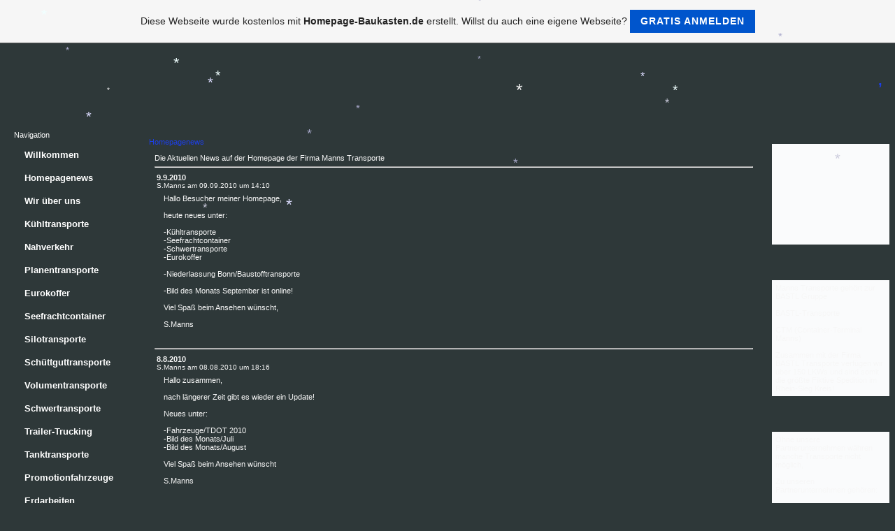

--- FILE ---
content_type: text/html; charset=iso-8859-15
request_url: https://manns-transporte-bastlgruppe.de.tl/Homepagenews/index-4.htm
body_size: 7666
content:
    <!DOCTYPE HTML PUBLIC "-//W3C//DTD HTML 4.01 Transitional//EN" "http://www.w3.org/TR/html4/loose.dtd">
<html>
<head>
	<meta http-equiv="Content-Type" content="text/html; charset=iso-8859-15">
	        <script type="text/javascript">
        var dateTimeOffset = new Date().getTimezoneOffset();
        
        function getElementsByClassNameLocalTimeWrapper() {
            return document.getElementsByClassName("localtime");
        }
        
        (function () {
            var onload = function () {
                var elementArray = new Array();
                
                if (document.getElementsByClassName) {
                    elementArray = getElementsByClassNameLocalTimeWrapper();
                } else {
                    var re = new RegExp('(^| )localtime( |$)');
                    var els = document.getElementsByTagName("*");
                    for (var i=0,j=els.length; i<j; i++) {
                        if (re.test(els[i].className))
                            elementArray.push(els[i]);
                    }
                }
                
                for (var i = 0; i < elementArray.length; i++) {    
                    var timeLocal = new Date(parseInt(elementArray[i].getAttribute("data-timestamp")));
                    var hour = timeLocal.getHours();
                    var ap = "am";
                    if (hour > 11) {
                        ap = "pm";
                    }
                    else if (hour > 12) {
                        hour = hour - 12;
                    }
                    
                    var string = elementArray[i].getAttribute("data-template");
                    string = string.replace("[Y]", timeLocal.getFullYear());
                    string = string.replace("[m]", ('0' + (timeLocal.getMonth() + 1)).slice(-2));
                    string = string.replace("[d]", ('0' + timeLocal.getDate()).slice(-2));
                    string = string.replace("[H]", ('0' + timeLocal.getHours()).slice(-2));
                    string = string.replace("[g]", ('0' + hour).slice(-2));
                    string = string.replace("[i]", ('0' + timeLocal.getMinutes()).slice(-2));
                    string = string.replace("[s]", ('0' + timeLocal.getSeconds()).slice(-2));
                    string = string.replace("[a]", ap);
                    elementArray[i].childNodes[0].nodeValue = string;
                }
            };
            
            if (window.addEventListener)
                window.addEventListener("DOMContentLoaded", onload);
            else if (window.attachEvent)
                window.attachEvent("onload", onload);
        })();
        </script><link rel="canonical" href="https://manns-transporte-bastlgruppe.de.tl/Homepagenews/index-4.htm" />

<script language="JavaScript" src="https://wtheme.webme.com/designs/globals/snow2.js"></script>

<script type="text/javascript">
<!--
function IE(e) {
     if (navigator.appName == "Microsoft Internet Explorer" && (event.button == "2" || event.button == "3")) {
          alert('Bitte erst fragen!!!!!!');
          return false;
     }
}
function NS(e) {
     if (document.layers || (document.getElementById && !document.all)) {
          if (e.which == "2" || e.which == "3") {
               alert('Bitte erst fragen!!!!!!');
               return false;
          }
     }
}
document.onmousedown=IE;document.onmouseup=NS;document.oncontextmenu=new Function("return false");
//-->
</script>
<link rel="icon" href="https://wtheme.webme.com/img/main/favicon.ico" type="image/x-icon">
<link rel="shortcut icon" type="image/x-icon" href="https://wtheme.webme.com/img/main/favicon.ico" />
<link type="image/x-icon" href="https://wtheme.webme.com/img/main/favicon.ico" />
<link href="https://wtheme.webme.com/img/main/ios_icons/apple-touch-icon.png" rel="apple-touch-icon" />
<link href="https://wtheme.webme.com/img/main/ios_icons/apple-touch-icon-76x76.png" rel="apple-touch-icon" sizes="76x76" />
<link href="https://wtheme.webme.com/img/main/ios_icons/apple-touch-icon-120x120.png" rel="apple-touch-icon" sizes="120x120" />
<link href="https://wtheme.webme.com/img/main/ios_icons/apple-touch-icon-152x152.png" rel="apple-touch-icon" sizes="152x152" />
<meta property="og:title" content=", - Homepagenews" />
<meta property="og:image" content="https://theme.webme.com/designs/iceblue/screen.jpg" />
<meta name="google-adsense-platform-account" content="ca-host-pub-1483906849246906">
<meta name="google-adsense-account" content="ca-pub-9042767886856876"><script>
    function WebmeLoadAdsScript() {
    function loadGA() {
        if (!document.querySelector('script[src*="pagead2.googlesyndication.com"]')) {
            let script = document.createElement('script');
            script.async = true;
            script.src = "//pagead2.googlesyndication.com/pagead/js/adsbygoogle.js?client=ca-pub-9042767886856876&host=ca-host-pub-1483906849246906";
            script.setAttribute('data-ad-host', 'ca-host-pub-1483906849246906');
            script.setAttribute('data-ad-client', 'ca-pub-9042767886856876');
            script.crossOrigin = 'anonymous';
            document.body.appendChild(script);
        }
    }        ['CookieScriptAcceptAll', 'CookieScriptAccept', 'CookieScriptReject', 'CookieScriptClose', 'CookieScriptNone'].forEach(function(event) {
            window.addEventListener(event, function() {
                loadGA();
            });
        });

        let adStorageStatus = null;
        
        if (window.dataLayer && Array.isArray(window.dataLayer)) {
            for (let i = window.dataLayer.length - 1; i >= 0; i--) {
                const item = window.dataLayer[i];
                
                // it always sets a 'default' in our case that will always be 'denied', we only want to check for the 'consent update'
                if (item && typeof item === 'object' && typeof item.length === 'number' && item[0] === 'consent' && item[1] === 'update' && item[2] && typeof item[2].ad_storage === 'string') {
                    adStorageStatus = item[2].ad_storage;
                    break; 
                }
            }
    
            if (adStorageStatus === 'granted') {
                loadGA();
            } 
            else if (adStorageStatus === 'denied') {
                loadGA();
            }
        }
    }
</script><script>
    document.addEventListener('DOMContentLoaded', function() {
        WebmeLoadAdsScript();
        window.dispatchEvent(new Event('CookieScriptNone'));
    });
</script>	<title>, - Homepagenews</title>
	<style type="text/css">
	<!--
		body {
			background-color: #2e3839;
			margin: 5px;
			font-family:	tahoma, verdana, arial;
		} 
		td {
			font-family:	tahoma, verdana, arial;
			font-size: 11px;
			color: #F7F7F7;
		}
		a {
			font-size: 11px;
			color: #F7F7F7;
			text-decoration: none;
		}
		a:visited {
			text-decoration: none;
		}
		a:hover {
			text-decoration: underline;
		}
		a.std {
			color:#436123;
			text-decoration: none;
		}
		a:visited.std { color:#436123; text-decoration: none; }
		a:hover.std { color:#436123; text-decoration: underline; }
		.small	{
			font-family:	tahoma, verdana, arial;
			font-size: 9px;
			color: #000000;
		}
		.small a {
			color: black;
		}
		.headline,.headline2,.headline3 {
			font-family:	tahoma, verdana, arial;
			font-size: 11px;
			color: #1D3FE7;
		}
		.cont {
			font-family:	tahoma, verdana, arial;
			font-size: 11px;
			color: #000000;
		}
		.ro {
			background-color:#E7E7E7;
		}
		html {
			font-family:	tahoma, verdana, arial;
			font-size: 11px;
		}
		.bbc { color:#FFFFFF; background-color:#FFFFFF; border-color:#FFFFFF; border-style:solid; border-width:1px; text-decoration:none;}
		td.nav {
			background-image: url(//theme.webme.com/designs/iceblue/images/button.gif);
			background-repeat: none;
			height: 33px;
			width: 185px;
			padding-left: 25px;
		}
		td.nav a {
			color: black;
			font-size:11px;
		}
		td.nav_heading {
			background-image: url(//theme.webme.com/designs/iceblue/images/heading_left.gif);
			color: white;
			padding-left: 15px;
			line-height: 23px;
			width: 185px;
			height: 23px;
		}
		td.nav_head {
			background-image: url(//theme.webme.com/designs/iceblue/images/head_left.gif);
			color: white;
			padding-left: 15px;
			line-height: 31px;
			width: 185px;
			height: 31px;
		}
		td.sidebar_heading {
			background-image: url(//theme.webme.com/designs/iceblue/images/heading_right.gif);
			color: white;
			padding-left: 15px;
			line-height: 24px;
			width: 168px;
			height: 24px;
		}
		td.sidebar_head {
			background-image: url(//theme.webme.com/designs/iceblue/images/head_right.gif);
			color: white;
			padding-left: 15px;
			line-height: 32px;
			width: 168px;
			height: 32px;
		}
		.shouty,.shouty2,.shouty3,.shouty4,.shouty5,.shouty_facebook_like_button {
			background-color: #fafbfc;
			background-image: url(//theme.webme.com/designs/iceblue/images/shouty.gif);
			background-repeat: no-repeat;
			padding: 5px;
		}
        
		.shoutbox {
			overflow: auto;
			height: 300px;
			width: 175px;
		}
		.nick {
			font-weight: bold;
		}
		.shoutbox hr {
			border: 0;
			border-bottom: 1px dashed #0c2737;
		}
		.shoutbox input, .shoutbox textarea {
			width: 155px;
		}
		.send {
			margin-top: 5px;
			color: black;
			font-weight: bold;
			width: 50px;
			margin-left: auto;
			margin-right: auto;
		}
		.RowLight, .RowDark {
			padding-left: 10px;
			height: 27px;
		}
		.RowLight {
			background-image: url(//theme.webme.com/designs/iceblue/images/stats_bg1.gif);
		}
		.RowDark {
			background-image: url(//theme.webme.com/designs/iceblue/images/stats_bg2.gif);
		}
		img { border: 0;}
		.headline a, .footer_text, .footer_text a.nav {
			color: white;
		}
			//-->
	</style>
</head>
<body>
<FONT color="white"><style type="text/css"> 
<!-- 
/* Diesen Teil nicht rausl&#246;schen*/ 
/* Copyright by success4you design*/
table.edit_main_table{width: 100% !important;} 
td.edit_main_tr{width: 100% !important;} 
table.edit_second_table{width: 100% !important;} 
td.edit_header_full{width: 100% !important;
background-position:center;background-repeat:no-repeat; } 
td.edit_header_full table{width: 100% !important;} 
table.edit_third_table{width: 100% !important;} 
td.edit_navi_headbg{width: 15% !important;} 
table.edit_rechts_tabelle{width: 100% !important;} 
td.edit_rechts_bottom{width: 15% !important;} 
td.edit_rechts_cbg{width:100%;} 
--> 
</style> 

<style type="text/css"> <!--
td.nav{background-image: url(https://img.webme.com/pic/s/scuderia-ferrari/navrouge.jpg);}
td.nav a{color: #fff;font-weight: bold;font-size: 13px;padding-left: 5px;}
td.nav:hover{background-image: url(https://img.webme.com/pic/s/scuderia-ferrari/navrouge2.jpg);}
td.nav a:hover{color: #000000;}
td.edit_rechts_sbg{visibility: hidden;}
td.edit_rechts_cbg{background-image: url(URL);}
td.edit_below_nav{visibility: hidden;}
td.edit_rechts_bottom{background-image: url(URL);}
td.edit_navi_headbg{background-image:  none;}
td.sidebar_heading{background-image: none;}
td.edit_content{background-image: none;}
td.edit_rechts_sbg{background-image: none;}
td.edit_content_bottom2{background-image: none;}
td.shouty{background-image:url(https://img.webme.com/pic/s/scuderia-ferrari/shoutrouge.jpg);}
td.shouty2{background-image:url(https://img.webme.com/pic/s/scuderia-ferrari/shoutrouge.jpg);}
td.shouty3{background-image:url(https://img.webme.com/pic/s/scuderia-ferrari/shoutrouge.jpg);}
td.shouty4{background-image:url(https://img.webme.com/pic/s/scuderia-ferrari/shoutrouge.jpg);}
td.shouty5{background-image:url(https://img.webme.com/pic/s/scuderia-ferrari/shoutrouge.jpg);}
td.edit_content_top{background-image: none;}
td.edit_rb_footer{background-image: none;}
td.nav_heading{background-image: none;}
td.edit_rechts_cbg{background-image: none;}
td.edit_content_bottom{background-image: none;}
td.edit_rechts_bottom{background-image: none;}
td.edit_navi_headbg{background-image: none;}
td.headline2{background-image: none;}
td.edit_below_nav img{visibility: hidden;} 
body {background-image:url(https://img.webme.com/pic/s/scuderia-ferrari/controuge.jpg);background-repeat: repeat;} 
td.edit_header_full{
background-image:url(https://img.webme.com/pic/t/testing4you/headrouge.jpg
);}
--> 
</style> 

   
 
 
 
 
     
 
  
 
  
 
  
  
 

 
  
 
 
   
<br></FONT>
<table class="edit_main_table" width="1000" border="0" cellspacing="0" cellpadding="0">
	<tr>
		<td width="921" height="1000" align="left" valign="top" class="edit_main_tr">
			<table width="921" border="0" cellspacing="0" cellpadding="0" class="edit_second_table">
				<tr>
					<td height="104" align="left" valign="top" class="edit_header_full" background="//theme.webme.com/designs/iceblue/images/header.jpg">
						<table width="921" border="0" cellspacing="0" cellpadding="0">
							<tr>
								<td width="200" class="edit_header_sub_left" >&nbsp;</td>
								<td width="712" class="edit_header_sub_right" height="26">&nbsp;</td>
							</tr>
							<tr>
								<td class="edit_header_over_headline">&nbsp;</td>
								<td class="headline" style="font-size: 20px; font-weight: bold; text-align: right; padding-right: 10px;">,</td>
							</tr>
						</table>
					</td>
				</tr>
				<tr>
					<td class="edit_td_third_table">
						<table width="921" border="0" cellspacing="0" cellpadding="0" class="edit_third_table">
							<tr>
								<td width="185" height="1000" align="left" valign="top" background="//theme.webme.com/designs/iceblue/images/navi_bg.gif" class="edit_navi_headbg">
									<table width="185" border="0" cellspacing="0" cellpadding="0">
										<tr>
											<td class="nav_heading">Navigation</td>
										</tr>
<tr>
                                            <td class="nav" id="nav_Willkommen">
                                                <a href="/Willkommen.htm" class="menu">Willkommen</a>
                                            </td>
                                        </tr>
<tr class="checked_menu">
                                            <td class="nav" id="nav_Homepagenews">
                                                <a href="/Homepagenews/index.htm" class="menu">Homepagenews</a>
                                            </td>
                                        </tr>
<tr>
                                            <td class="nav" id="nav_Wirberuns">
                                                <a href="/Wir-.ue.ber-uns.htm" class="menu">Wir &#252;ber uns</a>
                                            </td>
                                        </tr>
<tr>
                                            <td class="nav" id="nav_Khltransporte">
                                                <a href="/K.ue.hltransporte.htm" class="menu">K&#252;hltransporte</a>
                                            </td>
                                        </tr>
<tr>
                                            <td class="nav" id="nav_Nahverkehr">
                                                <a href="/Nahverkehr.htm" class="menu">Nahverkehr</a>
                                            </td>
                                        </tr>
<tr>
                                            <td class="nav" id="nav_Planentransporte">
                                                <a href="/Planentransporte.htm" class="menu">Planentransporte</a>
                                            </td>
                                        </tr>
<tr>
                                            <td class="nav" id="nav_Eurokoffer">
                                                <a href="/Eurokoffer.htm" class="menu">Eurokoffer</a>
                                            </td>
                                        </tr>
<tr>
                                            <td class="nav" id="nav_Seefrachtcontainer">
                                                <a href="/Seefrachtcontainer-.htm" class="menu">Seefrachtcontainer </a>
                                            </td>
                                        </tr>
<tr>
                                            <td class="nav" id="nav_Silotransporte">
                                                <a href="/Silotransporte.htm" class="menu">Silotransporte</a>
                                            </td>
                                        </tr>
<tr>
                                            <td class="nav" id="nav_Schttguttransporte">
                                                <a href="/Sch.ue.ttguttransporte.htm" class="menu">Sch&#252;ttguttransporte</a>
                                            </td>
                                        </tr>
<tr>
                                            <td class="nav" id="nav_Volumentransporte">
                                                <a href="/Volumentransporte.htm" class="menu">Volumentransporte</a>
                                            </td>
                                        </tr>
<tr>
                                            <td class="nav" id="nav_Schwertransporte">
                                                <a href="/Schwertransporte.htm" class="menu">Schwertransporte</a>
                                            </td>
                                        </tr>
<tr>
                                            <td class="nav" id="nav_TrailerTrucking">
                                                <a href="/Trailer_Trucking.htm" class="menu">Trailer-Trucking</a>
                                            </td>
                                        </tr>
<tr>
                                            <td class="nav" id="nav_Tanktransporte">
                                                <a href="/Tanktransporte.htm" class="menu">Tanktransporte</a>
                                            </td>
                                        </tr>
<tr>
                                            <td class="nav" id="nav_Promotionfahrzeuge">
                                                <a href="/Promotionfahrzeuge.htm" class="menu">Promotionfahrzeuge</a>
                                            </td>
                                        </tr>
<tr>
                                            <td class="nav" id="nav_Erdarbeiten">
                                                <a href="/Erdarbeiten.htm" class="menu">Erdarbeiten</a>
                                            </td>
                                        </tr>
<tr>
                                            <td class="nav" id="nav_HauptsitzNeunkirchen">
                                                <a href="/Hauptsitz-Neunkirchen.htm" class="menu">Hauptsitz Neunkirchen</a>
                                            </td>
                                        </tr>
<tr>
                                            <td class="nav" id="nav_NiederlassungBonn">
                                                <a href="/Niederlassung-Bonn.htm" class="menu">Niederlassung Bonn</a>
                                            </td>
                                        </tr>
<tr>
                                            <td class="nav" id="nav_NiederlassungPolen">
                                                <a href="/Niederlassung-Polen.htm" class="menu">Niederlassung Polen</a>
                                            </td>
                                        </tr>
<tr>
                                            <td class="nav" id="nav_Fahrzeuge">
                                                <a href="/Fahrzeuge.htm" class="menu">Fahrzeuge</a>
                                            </td>
                                        </tr>
<tr>
                                            <td class="nav" id="nav_BilddesMonats2011">
                                                <a href="/Bild-des-Monats-2011.htm" class="menu">Bild des Monats 2011</a>
                                            </td>
                                        </tr>
<tr>
                                            <td class="nav" id="nav_Partnerfirmen">
                                                <a href="/Partnerfirmen.htm" class="menu">Partnerfirmen</a>
                                            </td>
                                        </tr>
<tr>
                                            <td class="nav" id="nav_Links">
                                                <a href="/Links.htm" class="menu">Links</a>
                                            </td>
                                        </tr>
<tr>
                                            <td class="nav" id="nav_Gstebuch">
                                                <a href="/G.ae.stebuch.htm" class="menu">G&#228;stebuch</a>
                                            </td>
                                        </tr>
<tr>
                                            <td class="nav" id="nav_Haftungsausschluss">
                                                <a href="/Haftungsausschluss.htm" class="menu">Haftungsausschluss</a>
                                            </td>
                                        </tr>
										<tr>
											<td class="edit_below_nav">
												<img src="//theme.webme.com/designs/iceblue/images/navi_ende.gif" width="185" height="198" alt="" />
											</td>
										</tr>
									</table>
								</td>
								<td width="568" height="1000" align="left" valign="top" background="//theme.webme.com/designs/iceblue/images/cont_bg.gif" class="edit_rechts_cbg">
									<table width="100%" border="0" cellspacing="0" cellpadding="0">
										<tr>
											<td>
												<table class="edit_rechts_tabelle" width="568" border="0" cellspacing="0" cellpadding="0">
													<tr>
														<td background="//theme.webme.com/designs/iceblue/images/cont_top.gif" height="38" class="edit_content_top">
															<table width="568" border="0" cellspacing="0" cellpadding="0">
																<tr>
																	<td class="edit_content_left" width="20"></td>
																	<td class="edit_content_right" width="548" height="5"></td>
																</tr>
																<tr>
																	<td class="edit_content_pre_headline2">&nbsp;</td>
																	<td class="headline2">Homepagenews</td>
																</tr>
															</table>
														</td>
													</tr>
													<tr>
														<td height="100" align="left" valign="top" background="//theme.webme.com/designs/iceblue/images/cont2_bg.gif" class="edit_content">
															<table width="100%"	border="0" cellspacing="0" cellpadding="0">
																<tr>
																	<td class="edit_content_container">
																		<table width="100%"	border="0" cellspacing="0" cellpadding="0">
																			<tr>
																				<td class="edit_content_left_spacer" width="3%">&nbsp;</td>
																				<td class="edit_content_main" width="94%">
																					<div style="width: 510; overflow: auto;">Die Aktuellen News auf der Homepage der Firma Manns Transporte<hr><TABLE bgcolor="" style="color:;width:100%;"><TR><TD><B>9.9.2010</B><br><div style="font-size:10px;">S.Manns am <span class="localtime" data-template="[d].[m].[Y] um [H]:[i]" data-timestamp="1284041451000">09.09.2010 um 14:10 (UTC)</span></div></TD></TR><TR><TD><TABLE width="100%"><TR><TD width="10">&nbsp;</TD><TD width="100%" style="color:;">Hallo Besucher meiner Homepage,<br />
<br />
heute neues unter:<br />
<br />
-K&#252;hltransporte<br />
-Seefrachtcontainer<br />
-Schwertransporte<br />
-Eurokoffer<br />
<br />
-Niederlassung Bonn/Baustofftransporte<br />
<br />
-Bild des Monats September ist online!<br />
<br />
Viel Spa&#223; beim Ansehen w&#252;nscht,<br />
<br />
S.Manns</TD></TR><TR><TD>&nbsp;</TD><TD></TD></TR></TABLE></TD></TR></TABLE><hr><TABLE bgcolor="" style="color:;width:100%;"><TR><TD><B>8.8.2010</B><br><div style="font-size:10px;">S.Manns am <span class="localtime" data-template="[d].[m].[Y] um [H]:[i]" data-timestamp="1281291361000">08.08.2010 um 18:16 (UTC)</span></div></TD></TR><TR><TD><TABLE width="100%"><TR><TD width="10">&nbsp;</TD><TD width="100%" style="color:;">Hallo zusammen,<br />
<br />
nach l&#228;ngerer Zeit gibt es wieder ein Update!<br />
<br />
Neues unter:<br />
<br />
-Fahrzeuge/TDOT 2010<br />
-Bild des Monats/Juli<br />
-Bild des Monats/August<br />
<br />
Viel Spa&#223; beim Ansehen w&#252;nscht<br />
<br />
S.Manns</TD></TR><TR><TD>&nbsp;</TD><TD></TD></TR></TABLE></TD></TR></TABLE><hr><TABLE bgcolor="" style="color:;width:100%;"><TR><TD><B>27.6.2010</B><br><div style="font-size:10px;">S.Manns am <span class="localtime" data-template="[d].[m].[Y] um [H]:[i]" data-timestamp="1277626506000">27.06.2010 um 08:15 (UTC)</span></div></TD></TR><TR><TD><TABLE width="100%"><TR><TD width="10">&nbsp;</TD><TD width="100%" style="color:;">Hallo Besucher meiner Homepage,<br />
<br />
heute neues unter:<br />
<br />
-K&#252;hltransporte<br />
-Schubbodentransporte<br />
<br />
-Fahrzeuge/Neuheiten<br />
-Fahrzeuge/Fuhrpark<br />
<br />
Viel Spa&#223; beim Ansehen w&#252;nscht,<br />
<br />
S.Manns</TD></TR><TR><TD>&nbsp;</TD><TD></TD></TR></TABLE></TD></TR></TABLE><hr><TABLE bgcolor="" style="color:;width:100%;"><TR><TD><B>20.6.2010</B><br><div style="font-size:10px;">S.Manns am <span class="localtime" data-template="[d].[m].[Y] um [H]:[i]" data-timestamp="1277049289000">20.06.2010 um 15:54 (UTC)</span></div></TD></TR><TR><TD><TABLE width="100%"><TR><TD width="10">&nbsp;</TD><TD width="100%" style="color:;">Hallo Besucher meiner Homepage,<br />
<br />
heute neues unter:<br />
<br />
-K&#252;hltransporte<br />
-Eurokoffer<br />
-Planentransporte<br />
<br />
-Niederlassung Polen<br />
<br />
-Fuhrpark/Alltagsbilder<br />
<br />
Viel Spa&#223; beim Ansehen w&#252;nscht,<br />
<br />
S.Manns</TD></TR><TR><TD>&nbsp;</TD><TD></TD></TR></TABLE></TD></TR></TABLE><hr><TABLE bgcolor="" style="color:;width:100%;"><TR><TD><B>13.6.2010</B><br><div style="font-size:10px;">S.Manns am <span class="localtime" data-template="[d].[m].[Y] um [H]:[i]" data-timestamp="1276440623000">13.06.2010 um 14:50 (UTC)</span></div></TD></TR><TR><TD><TABLE width="100%"><TR><TD width="10">&nbsp;</TD><TD width="100%" style="color:;">Hallo Besucher meiner Homepage,<br />
<br />
heute neues unter,<br />
<br />
-Bild des Monats/Juni<br />
<br />
-Volumentransporte<br />
<br />
Viel Spa&#223; beim Ansehen w&#252;nscht S.Manns</TD></TR><TR><TD>&nbsp;</TD><TD></TD></TR></TABLE></TD></TR></TABLE><hr><TABLE bgcolor="" style="color:;width:100%;"><TR><TD><B>23.5.2010</B><br><div style="font-size:10px;">S.Manns am <span class="localtime" data-template="[d].[m].[Y] um [H]:[i]" data-timestamp="1274631546000">23.05.2010 um 16:19 (UTC)</span></div></TD></TR><TR><TD><TABLE width="100%"><TR><TD width="10">&nbsp;</TD><TD width="100%" style="color:;">Hallo Besucher meiner Homepage,<br />
<br />
heute neues unter:<br />
<br />
-Volumentransporte<br />
<br />
-Niederlassung Polen<br />
-Niederlassung Polen/Gel&#228;nde<br />
<br />
Viel Spa&#223; beim Ansehen w&#252;nscht,<br />
<br />
S.Manns</TD></TR><TR><TD>&nbsp;</TD><TD></TD></TR></TABLE></TD></TR></TABLE><hr><table width="100%"><tr><td width="33%" align="left"><a href="index-3.htm">&lt;-&nbsp;Zur&#252;ck</a>&nbsp;</td><td width="33%" align="center">&nbsp;<a href="index-1.htm">1</a>&nbsp;&nbsp;<a href="index-2.htm">2</a>&nbsp;&nbsp;<a href="index-3.htm">3</a>&nbsp;<b>&nbsp;4</b>&nbsp;&nbsp;<a href="index-5.htm">5</a>&nbsp;&nbsp;<a href="index-6.htm">6</a>&nbsp;&nbsp;<a href="index-7.htm">7</a>&nbsp;&nbsp;<a href="index-8.htm">8</a>&nbsp;...&nbsp;<a href="index-11.htm">11</a></td><td width="33%" align="right"><a href="index-5.htm">Weiter&nbsp;-&gt;</a>&nbsp;</td></tr></table></CENTER></div>
																				</td>
																				<td class="edit_content_right_spacer" width="3%">&nbsp;</td>
																			</tr>
																		</table>
																	</td>
																</tr>
															</table>
														</td>
													</tr>
													<tr>
														<td height="31" background="//theme.webme.com/designs/iceblue/images/cont_bottom.gif" class="edit_content_bottom"></td>
													</tr>
												</table>
											</td>
										</tr>
										<tr>
											<td background="//theme.webme.com/designs/iceblue/images/footer.gif" height="31" class="edit_content_bottom2">
												<table width="100%"	border="0" cellspacing="0" cellpadding="0">
													<tr>
														<td class="edit_content_bottom2_left_spacer" width="2%">&nbsp;</td>
														<td class="edit_content_bottom2_counter" width="96%" style="color:white; text-align: center;">
																														<font color="black" style="padding-left:5px;" class="edit_copyright">
																Copyright by Manns 2008-2011!															</font>
														</td>
														<td class="edit_content_botom2_right_spacer" width="2%">&nbsp;</td>
													</tr>
												</table>
											</td>
										</tr>
									</table>
								</td>                              
								<td width="168" align="left" valign="top" background="//theme.webme.com/designs/iceblue/images/rechts_bg2.gif" class="edit_rechts_bottom">

                                 
									<table id="sidebar_heading_1" width="168" border="0" cellspacing="0" cellpadding="0">
										<tr>
											<td class="sidebar_heading"></td>
										</tr>
										<tr>
											<td class="shouty">
<object classid="clsid:D27CDB6E-AE6D-11cf-96B8-444553540000"
codebase="http://download.macromedia.com/pub/shockwave/cabs/flash/swflash.cab#version=6,0,0,0"
width="134" height="134" align="">
<param name=movie value="http://www.repage3.de/memberdata/jb-uhren/Uhrrund3.swf">
<param name=quality value=high>
<param name=bgcolor value=#FFFFFF>
<param name="wmode" value="transparent">
<param name="menu" value="false">
<embed src="http://www.repage3.de/memberdata/jb-uhren/Uhrrund3.swf" quality=high bgcolor=#FFFFFF width="134" height="134" wmode="transparent" align="" type="application/x-shockwave-flash" pluginspage="http://www.macromedia.com/go/getflashplayer" menu="false"> </embed>
</object>

											</td>
										</tr>
										<tr>
											<td background="//theme.webme.com/designs/iceblue/images/poll_bottom_bg.gif" height="27" class="edit_rb_footer" id="edit_rb_footer_1">&nbsp;</td>
										</tr>
									</table>

                                     
                                    
									<table width="168" border="0" cellspacing="0" cellpadding="0" id="sidebar_heading_2">
										<tr>
											<td class="sidebar_heading"></td>
										</tr>
										<tr>
											<td class="shouty2">
												Manns Transporte geh&#246;rt zur BASTL Gruppe<br />
<br />
BASTL-Transporte<br />
<br />
CTM (Container-Terminal Manns)<br />
<br />
Zusammen mit der Firma BASTL Transporte verf&#252;gen wir &#252;ber 150 LKWs und sind somit die gr&#246;&#223;te Fiktive Spedition im Rhein-Sieg Kreis!<br />
											</td>
										</tr>
										<tr>
											<td background="//theme.webme.com/designs/iceblue/images/poll_bottom_bg.gif" height="27" class="edit_rb_footer" id="edit_rb_footer_2">&nbsp;</td>
										</tr>
									</table>
									<table width="168" border="0" cellspacing="0" cellpadding="0" id="sidebar_heading_3">
										<tr>
											<td class="sidebar_heading"></td>
										</tr>
										<tr>
											<td class="shouty3">
												Ohne unsere Partnerunternehmen w&#228;hren manche Transporte nicht m&#246;glich,<br />
<br />
Zu unseren Partnerunternehmen geh&#246;ren:<br />
<br />
BASTL Transporte<br />
53819 Neunkirchen-S.<br />
<br />
Adler-Transport-Logistik<br />
09366 Stollberg/Erzgebirge<br />
<br />
Berlin-Logistik<br />
16547 Birkenwerder<br />
<br />
Decker International Forwarding<br />
56410 Montabaur<br />
<br />
H.Koppenh&#246;fer<br />
Internationale Spedition + Logistik<br />
72108  Ergenzingen <br />
<br />
											</td>
										</tr>
										<tr>
											<td background="//theme.webme.com/designs/iceblue/images/poll_bottom_bg.gif" height="27" class="edit_rb_footer" id="edit_rb_footer_3">&nbsp;</td>
										</tr>
									</table>
									<table width="168" border="0" cellspacing="0" cellpadding="0" id="sidebar_heading_4">
										<tr>
											<td class="sidebar_heading"></td>
										</tr>
										<tr>
											<td class="shouty4">
												<a href="http://www.wetter24.de/" target="_blank" title="Wetter24: Ihr Wetter-Dienst"><img src="http://www.wetter24.de/meteo/hptool/logo_wetter24.png" alt="" width="120" height="32" border="0"></a><br/><div style="background-color:#f8b920;color:#000000;font-family:Verdana,Arial,Tahoma,Times New Roman;font-weight:normal;font-size:10px;;width:120px;text-align:center"><a href="http://www.wetter24.de/de/home/wetter/weltwetter/ortewetter/stadt/49X2657/neunkirchen-seelscheid.html?cityID=49X2657" target="_blank" style="color:#000000;font-family:Verdana,Arial,Tahoma,Times New Roman;font-weight:normal;font-size:10px;" title="Ausf&#252;hrliche Wetter-Vorhersage f&#252;r Neunkirchen-Seelscheid">Wetter Neunkirchen-Seelscheid</a></div><iframe  width="120" height="148" scrolling="no" frameborder="0" src="http://www.wetter24.de/meteo/hptool/index.php?cid=49X2657&cityName=Neunkirchen-Seelscheid&l=de&style=11&v=de&ver=2&c1=000000&c2=f8b920&c3=000000&c4=f8b920&c5=000000&c6=f8b920&c7=f8b920&f1a=1&f1b=1&f2a=1&f2b=1&f3a=1&f3b=1&ct1=1&ct2=2&ct3=6&ct4=10&ct5=12&fcd=0"></iframe><div style="height:14px;width:120px;text-align:center;background-color:#f8b920"><a href="http://www.wetter24.de/" target="_blank" style="text-decoration: none;color:#000000;font-family:Verdana,Arial,Tahoma,Times New Roman;font-weight:normal;font-size:10px" title="Aktuelles Wetter und Vorhersagen f&#252;r 2 Mio. Orte weltweit">Mehr Wetter</a></div>											</td>
										</tr>
										<tr>
											<td background="//theme.webme.com/designs/iceblue/images/poll_bottom_bg.gif" height="27" class="edit_rb_footer" id="edit_rb_footer_4">&nbsp;</td>
										</tr>
									</table>
									<table width="168" border="0" cellspacing="0" cellpadding="0" id="sidebar_heading_5">
										<tr>
											<td class="sidebar_heading"></td>
										</tr>
										<tr>
											<td class="shouty5">
												<a href="" target="_blank"><img src="http://www.directcounter.de/dc/?uid=176866544" border="0" alt=""></a><br /><a href="http://www.directcounter.de/stats/176866544.htm" target="_blank">Statistiken</a>
											</td>
										</tr>
										<tr>
											<td background="//theme.webme.com/designs/iceblue/images/poll_bottom_bg.gif" height="27" class="edit_rb_footer" id="edit_rb_footer_5">&nbsp;</td>
										</tr>
									</table>
								</td>
							</tr>
						</table>
					</td>
				</tr>
			</table>
		</td>
		<td width="79" background="//theme.webme.com/designs/iceblue/images/s_bg.gif" class="edit_rechts_sbg">&nbsp;</td>
	</tr>
</table>
<FONT color="white"><style type="text/css"> 
<!-- 
/* Diesen Teil nicht rausl&#246;schen*/ 
/* Copyright by success4you design*/
table.edit_main_table{width: 100% !important;} 
td.edit_main_tr{width: 100% !important;} 
table.edit_second_table{width: 100% !important;} 
td.edit_header_full{width: 100% !important;
background-position:center;background-repeat:no-repeat; } 
td.edit_header_full table{width: 100% !important;} 
table.edit_third_table{width: 100% !important;} 
td.edit_navi_headbg{width: 15% !important;} 
table.edit_rechts_tabelle{width: 100% !important;} 
td.edit_rechts_bottom{width: 15% !important;} 
td.edit_rechts_cbg{width:100%;} 
--> 
</style> 

<style type="text/css"> <!--
td.nav{background-image: url(https://img.webme.com/pic/s/scuderia-ferrari/navrouge.jpg);}
td.nav a{color: #fff;font-weight: bold;font-size: 13px;padding-left: 5px;}
td.nav:hover{background-image: url(https://img.webme.com/pic/s/scuderia-ferrari/navrouge2.jpg);}
td.nav a:hover{color: #000000;}
td.edit_rechts_sbg{visibility: hidden;}
td.edit_rechts_cbg{background-image: url(URL);}
td.edit_below_nav{visibility: hidden;}
td.edit_rechts_bottom{background-image: url(URL);}
td.edit_navi_headbg{background-image:  none;}
td.sidebar_heading{background-image: none;}
td.edit_content{background-image: none;}
td.edit_rechts_sbg{background-image: none;}
td.edit_content_bottom2{background-image: none;}
td.shouty{background-image:url(https://img.webme.com/pic/s/scuderia-ferrari/shoutrouge.jpg);}
td.shouty2{background-image:url(https://img.webme.com/pic/s/scuderia-ferrari/shoutrouge.jpg);}
td.shouty3{background-image:url(https://img.webme.com/pic/s/scuderia-ferrari/shoutrouge.jpg);}
td.shouty4{background-image:url(https://img.webme.com/pic/s/scuderia-ferrari/shoutrouge.jpg);}
td.shouty5{background-image:url(https://img.webme.com/pic/s/scuderia-ferrari/shoutrouge.jpg);}
td.edit_content_top{background-image: none;}
td.edit_rb_footer{background-image: none;}
td.nav_heading{background-image: none;}
td.edit_rechts_cbg{background-image: none;}
td.edit_content_bottom{background-image: none;}
td.edit_rechts_bottom{background-image: none;}
td.edit_navi_headbg{background-image: none;}
td.headline2{background-image: none;}
td.edit_below_nav img{visibility: hidden;} 
body {background-image:url(https://img.webme.com/pic/s/scuderia-ferrari/controuge.jpg);background-repeat: repeat;} 
td.edit_header_full{
background-image:url( https://img.webme.com/pic/m/manns-transporte-bastlgruppe/manns-trans.jpg);}
-->
</style>
 
</FONT>
<a id="selfpromotionOverlay" href="https://www.homepage-baukasten.de/?c=4000&amp;utm_source=selfpromotion&amp;utm_campaign=overlay&amp;utm_medium=footer" target="_blank" rel="nofollow">
    Diese Webseite wurde kostenlos mit <b>Homepage-Baukasten.de</b> erstellt. Willst du auch eine eigene Webseite?

    <div class="btn btn-1">Gratis anmelden</div>

</a>
<style>
    body {
        padding-top: 124px;
    }
    #forFixedElement {
        top: 124px;
    }
    @media (min-width: 365px) {
        body {
            padding-top: 103px;
        }
        #forFixedElement {
            top: 103px;
        }
    }
    @media (min-width: 513px) {
        body {
            padding-top: 82px;
        }
        #forFixedElement {
            top: 82px;
        }
    }
    @media (min-width: 936px) {
        body {
            padding-top: 61px;
        }
        #forFixedElement {
            top: 61px;
        }
    }

    /* General button style */
    #selfpromotionOverlay .btn {
        border: none;
        font-size: inherit;
        color: inherit;
        background: none;
        cursor: pointer;
        padding: 6px 15px;
        display: inline-block;
        text-transform: uppercase;
        letter-spacing: 1px;
        font-weight: 700;
        outline: none;
        position: relative;
        -webkit-transition: all 0.3s;
        -moz-transition: all 0.3s;
        transition: all 0.3s;
        margin: 0px;
    }

    /* Button 1 */
    #selfpromotionOverlay .btn-1, #selfpromotionOverlay .btn-1:visited {
        background: rgb(0, 85, 204);
        color: #fff;
    }

    #selfpromotionOverlay .btn-1:hover {
        background: #2980b9;
    }

    #selfpromotionOverlay .btn-1:active {
        background: #2980b9;
        top: 2px;
    }

    #selfpromotionOverlay {
        font: 400 12px/1.8 "Open Sans", Verdana, sans-serif;
        text-align: center;
        opacity: 1;
        transition: opacity 1s ease;
        position: fixed;
        overflow: hidden;
        box-sizing: border-box;
        font-size: 14px;
        text-decoration: none;
        line-height: 1.5em;
        flex-wrap: nowrap;
        z-index: 5000;
        padding: 14px;
        width: 100%;
        left: 0;
        right: 0;
        top: 0;
        color: rgb(35,35,35);
        background-color: rgb(246,246,246);
        border-bottom: 1px solid #5a5a5a;
    }

    #selfpromotionOverlay:hover {
        background: white;
        text-decoration: none;
    }
</style></body>
</html>


--- FILE ---
content_type: text/html; charset=utf-8
request_url: https://www.google.com/recaptcha/api2/aframe
body_size: 269
content:
<!DOCTYPE HTML><html><head><meta http-equiv="content-type" content="text/html; charset=UTF-8"></head><body><script nonce="Hx0NIkPSFYMMqosGXuJAuw">/** Anti-fraud and anti-abuse applications only. See google.com/recaptcha */ try{var clients={'sodar':'https://pagead2.googlesyndication.com/pagead/sodar?'};window.addEventListener("message",function(a){try{if(a.source===window.parent){var b=JSON.parse(a.data);var c=clients[b['id']];if(c){var d=document.createElement('img');d.src=c+b['params']+'&rc='+(localStorage.getItem("rc::a")?sessionStorage.getItem("rc::b"):"");window.document.body.appendChild(d);sessionStorage.setItem("rc::e",parseInt(sessionStorage.getItem("rc::e")||0)+1);localStorage.setItem("rc::h",'1768574777814');}}}catch(b){}});window.parent.postMessage("_grecaptcha_ready", "*");}catch(b){}</script></body></html>